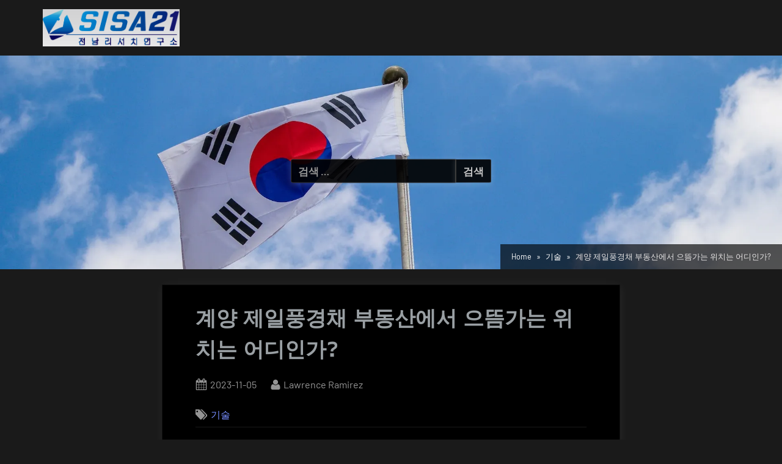

--- FILE ---
content_type: text/html; charset=UTF-8
request_url: https://www.sisa21.kr/%EC%9D%98%EC%A0%95%EB%B6%80-%ED%91%B8%EB%A5%B4%EC%A7%80%EC%98%A4-%ED%81%B4%EB%9D%BC%EC%8B%9C%EC%97%98-%EB%B6%80%EB%8F%99%EC%82%B0%EC%97%90%EC%84%9C-%EC%9C%BC%EB%9C%B8%EA%B0%80%EB%8A%94-%EC%9C%84/
body_size: 23003
content:
<!DOCTYPE html><html lang="ko-KR"><head><meta charset="UTF-8"><meta name="viewport" content="width=device-width, initial-scale=1.0"><link rel="profile" href="https://gmpg.org/xfn/11"><style>#wpadminbar #wp-admin-bar-p404_free_top_button .ab-icon:before {
            content: "\f103";
            color: red;
            top: 2px;
        }</style><meta name='robots' content='index, follow, max-image-preview:large, max-snippet:-1, max-video-preview:-1' /><style>img:is([sizes="auto" i], [sizes^="auto," i]) { contain-intrinsic-size: 3000px 1500px }</style><title>계양 제일풍경채 부동산에서 으뜸가는 위치는 어디인가? - 유코리아뉴스</title><link rel="canonical" href="https://www.sisa21.kr/의정부-푸르지오-클라시엘-부동산에서-으뜸가는-위/" /><meta property="og:locale" content="ko_KR" /><meta property="og:type" content="article" /><meta property="og:title" content="계양 제일풍경채 부동산에서 으뜸가는 위치는 어디인가? - 유코리아뉴스" /><meta property="og:description" content="부동산이 가장 탐내는 보물의 비밀을 공개하는 여행을 떠날 준비가 되셨나요? 부동산 분야의 명물이라는 매혹적인 세계를 탐험하는 블로그 포스트에 오신 것을 환영합니다. 경험이 풍부한 투자자든, 주택 소유자가 되고자 하는 사람이든, 무엇이 지역을 탁월하게 만드는지를 이해하는 것은 성공과 만족을 추구하는 데 있어 절대적인 전환점이 될 수 있습니다. 그러니 우리가 이 매혹적인 주제에 뛰어들 때 안전벨트를 매세요. 부동산의 ... Read More &quot;계양 제일풍경채 부동산에서 으뜸가는 위치는 어디인가?&quot; &raquo;" /><meta property="og:url" content="https://www.sisa21.kr/의정부-푸르지오-클라시엘-부동산에서-으뜸가는-위/" /><meta property="og:site_name" content="유코리아뉴스" /><meta property="article:published_time" content="2023-11-05T06:29:00+00:00" /><meta property="article:modified_time" content="2024-01-24T05:38:19+00:00" /><meta name="author" content="Lawrence Ramirez" /><meta name="twitter:card" content="summary_large_image" /><meta name="twitter:label1" content="글쓴이" /><meta name="twitter:data1" content="Lawrence Ramirez" /><meta name="twitter:label2" content="예상 되는 판독 시간" /><meta name="twitter:data2" content="16분" /> <script type="application/ld+json" class="yoast-schema-graph">{"@context":"https://schema.org","@graph":[{"@type":"Article","@id":"https://www.sisa21.kr/%ec%9d%98%ec%a0%95%eb%b6%80-%ed%91%b8%eb%a5%b4%ec%a7%80%ec%98%a4-%ed%81%b4%eb%9d%bc%ec%8b%9c%ec%97%98-%eb%b6%80%eb%8f%99%ec%82%b0%ec%97%90%ec%84%9c-%ec%9c%bc%eb%9c%b8%ea%b0%80%eb%8a%94-%ec%9c%84/#article","isPartOf":{"@id":"https://www.sisa21.kr/%ec%9d%98%ec%a0%95%eb%b6%80-%ed%91%b8%eb%a5%b4%ec%a7%80%ec%98%a4-%ed%81%b4%eb%9d%bc%ec%8b%9c%ec%97%98-%eb%b6%80%eb%8f%99%ec%82%b0%ec%97%90%ec%84%9c-%ec%9c%bc%eb%9c%b8%ea%b0%80%eb%8a%94-%ec%9c%84/"},"author":{"name":"Lawrence Ramirez","@id":"https://www.sisa21.kr/#/schema/person/12f6b8008650e61222a0cb5376073457"},"headline":"계양 제일풍경채 부동산에서 으뜸가는 위치는 어디인가?","datePublished":"2023-11-05T06:29:00+00:00","dateModified":"2024-01-24T05:38:19+00:00","mainEntityOfPage":{"@id":"https://www.sisa21.kr/%ec%9d%98%ec%a0%95%eb%b6%80-%ed%91%b8%eb%a5%b4%ec%a7%80%ec%98%a4-%ed%81%b4%eb%9d%bc%ec%8b%9c%ec%97%98-%eb%b6%80%eb%8f%99%ec%82%b0%ec%97%90%ec%84%9c-%ec%9c%bc%eb%9c%b8%ea%b0%80%eb%8a%94-%ec%9c%84/"},"wordCount":24,"publisher":{"@id":"https://www.sisa21.kr/#organization"},"articleSection":["기술"],"inLanguage":"ko-KR"},{"@type":"WebPage","@id":"https://www.sisa21.kr/%ec%9d%98%ec%a0%95%eb%b6%80-%ed%91%b8%eb%a5%b4%ec%a7%80%ec%98%a4-%ed%81%b4%eb%9d%bc%ec%8b%9c%ec%97%98-%eb%b6%80%eb%8f%99%ec%82%b0%ec%97%90%ec%84%9c-%ec%9c%bc%eb%9c%b8%ea%b0%80%eb%8a%94-%ec%9c%84/","url":"https://www.sisa21.kr/%ec%9d%98%ec%a0%95%eb%b6%80-%ed%91%b8%eb%a5%b4%ec%a7%80%ec%98%a4-%ed%81%b4%eb%9d%bc%ec%8b%9c%ec%97%98-%eb%b6%80%eb%8f%99%ec%82%b0%ec%97%90%ec%84%9c-%ec%9c%bc%eb%9c%b8%ea%b0%80%eb%8a%94-%ec%9c%84/","name":"계양 제일풍경채 부동산에서 으뜸가는 위치는 어디인가? - 유코리아뉴스","isPartOf":{"@id":"https://www.sisa21.kr/#website"},"datePublished":"2023-11-05T06:29:00+00:00","dateModified":"2024-01-24T05:38:19+00:00","breadcrumb":{"@id":"https://www.sisa21.kr/%ec%9d%98%ec%a0%95%eb%b6%80-%ed%91%b8%eb%a5%b4%ec%a7%80%ec%98%a4-%ed%81%b4%eb%9d%bc%ec%8b%9c%ec%97%98-%eb%b6%80%eb%8f%99%ec%82%b0%ec%97%90%ec%84%9c-%ec%9c%bc%eb%9c%b8%ea%b0%80%eb%8a%94-%ec%9c%84/#breadcrumb"},"inLanguage":"ko-KR","potentialAction":[{"@type":"ReadAction","target":["https://www.sisa21.kr/%ec%9d%98%ec%a0%95%eb%b6%80-%ed%91%b8%eb%a5%b4%ec%a7%80%ec%98%a4-%ed%81%b4%eb%9d%bc%ec%8b%9c%ec%97%98-%eb%b6%80%eb%8f%99%ec%82%b0%ec%97%90%ec%84%9c-%ec%9c%bc%eb%9c%b8%ea%b0%80%eb%8a%94-%ec%9c%84/"]}]},{"@type":"BreadcrumbList","@id":"https://www.sisa21.kr/%ec%9d%98%ec%a0%95%eb%b6%80-%ed%91%b8%eb%a5%b4%ec%a7%80%ec%98%a4-%ed%81%b4%eb%9d%bc%ec%8b%9c%ec%97%98-%eb%b6%80%eb%8f%99%ec%82%b0%ec%97%90%ec%84%9c-%ec%9c%bc%eb%9c%b8%ea%b0%80%eb%8a%94-%ec%9c%84/#breadcrumb","itemListElement":[{"@type":"ListItem","position":1,"name":"Home","item":"https://www.sisa21.kr/"},{"@type":"ListItem","position":2,"name":"계양 제일풍경채 부동산에서 으뜸가는 위치는 어디인가?"}]},{"@type":"WebSite","@id":"https://www.sisa21.kr/#website","url":"https://www.sisa21.kr/","name":"유코리아뉴스","description":"","publisher":{"@id":"https://www.sisa21.kr/#organization"},"potentialAction":[{"@type":"SearchAction","target":{"@type":"EntryPoint","urlTemplate":"https://www.sisa21.kr/?s={search_term_string}"},"query-input":{"@type":"PropertyValueSpecification","valueRequired":true,"valueName":"search_term_string"}}],"inLanguage":"ko-KR"},{"@type":"Organization","@id":"https://www.sisa21.kr/#organization","name":"유코리아뉴스","url":"https://www.sisa21.kr/","logo":{"@type":"ImageObject","inLanguage":"ko-KR","@id":"https://www.sisa21.kr/#/schema/logo/image/","url":"https://www.sisa21.kr/wp-content/uploads/2022/09/logo.gif","contentUrl":"https://www.sisa21.kr/wp-content/uploads/2022/09/logo.gif","width":250,"height":68,"caption":"유코리아뉴스"},"image":{"@id":"https://www.sisa21.kr/#/schema/logo/image/"}},{"@type":"Person","@id":"https://www.sisa21.kr/#/schema/person/12f6b8008650e61222a0cb5376073457","name":"Lawrence Ramirez","image":{"@type":"ImageObject","inLanguage":"ko-KR","@id":"https://www.sisa21.kr/#/schema/person/image/","url":"https://secure.gravatar.com/avatar/f5dbaf3d57263ad3782994e546ae4261?s=96&d=mm&r=g","contentUrl":"https://secure.gravatar.com/avatar/f5dbaf3d57263ad3782994e546ae4261?s=96&d=mm&r=g","caption":"Lawrence Ramirez"},"url":"https://www.sisa21.kr/author/lawrenceramirez/"}]}</script> <link rel="alternate" type="application/rss+xml" title="유코리아뉴스 &raquo; 피드" href="https://www.sisa21.kr/feed/" /><link rel="alternate" type="application/rss+xml" title="유코리아뉴스 &raquo; 댓글 피드" href="https://www.sisa21.kr/comments/feed/" /> <script defer src="[data-uri]"></script> <style id='wp-emoji-styles-inline-css'>img.wp-smiley, img.emoji {
		display: inline !important;
		border: none !important;
		box-shadow: none !important;
		height: 1em !important;
		width: 1em !important;
		margin: 0 0.07em !important;
		vertical-align: -0.1em !important;
		background: none !important;
		padding: 0 !important;
	}</style><link rel='stylesheet' id='wp-block-library-css' href='https://www.sisa21.kr/wp-includes/css/dist/block-library/style.min.css?ver=6.7.4' media='all' /><style id='classic-theme-styles-inline-css'>/*! This file is auto-generated */
.wp-block-button__link{color:#fff;background-color:#32373c;border-radius:9999px;box-shadow:none;text-decoration:none;padding:calc(.667em + 2px) calc(1.333em + 2px);font-size:1.125em}.wp-block-file__button{background:#32373c;color:#fff;text-decoration:none}</style><style id='global-styles-inline-css'>:root{--wp--preset--aspect-ratio--square: 1;--wp--preset--aspect-ratio--4-3: 4/3;--wp--preset--aspect-ratio--3-4: 3/4;--wp--preset--aspect-ratio--3-2: 3/2;--wp--preset--aspect-ratio--2-3: 2/3;--wp--preset--aspect-ratio--16-9: 16/9;--wp--preset--aspect-ratio--9-16: 9/16;--wp--preset--color--black: #000000;--wp--preset--color--cyan-bluish-gray: #abb8c3;--wp--preset--color--white: #ffffff;--wp--preset--color--pale-pink: #f78da7;--wp--preset--color--vivid-red: #cf2e2e;--wp--preset--color--luminous-vivid-orange: #ff6900;--wp--preset--color--luminous-vivid-amber: #fcb900;--wp--preset--color--light-green-cyan: #7bdcb5;--wp--preset--color--vivid-green-cyan: #00d084;--wp--preset--color--pale-cyan-blue: #8ed1fc;--wp--preset--color--vivid-cyan-blue: #0693e3;--wp--preset--color--vivid-purple: #9b51e0;--wp--preset--gradient--vivid-cyan-blue-to-vivid-purple: linear-gradient(135deg,rgba(6,147,227,1) 0%,rgb(155,81,224) 100%);--wp--preset--gradient--light-green-cyan-to-vivid-green-cyan: linear-gradient(135deg,rgb(122,220,180) 0%,rgb(0,208,130) 100%);--wp--preset--gradient--luminous-vivid-amber-to-luminous-vivid-orange: linear-gradient(135deg,rgba(252,185,0,1) 0%,rgba(255,105,0,1) 100%);--wp--preset--gradient--luminous-vivid-orange-to-vivid-red: linear-gradient(135deg,rgba(255,105,0,1) 0%,rgb(207,46,46) 100%);--wp--preset--gradient--very-light-gray-to-cyan-bluish-gray: linear-gradient(135deg,rgb(238,238,238) 0%,rgb(169,184,195) 100%);--wp--preset--gradient--cool-to-warm-spectrum: linear-gradient(135deg,rgb(74,234,220) 0%,rgb(151,120,209) 20%,rgb(207,42,186) 40%,rgb(238,44,130) 60%,rgb(251,105,98) 80%,rgb(254,248,76) 100%);--wp--preset--gradient--blush-light-purple: linear-gradient(135deg,rgb(255,206,236) 0%,rgb(152,150,240) 100%);--wp--preset--gradient--blush-bordeaux: linear-gradient(135deg,rgb(254,205,165) 0%,rgb(254,45,45) 50%,rgb(107,0,62) 100%);--wp--preset--gradient--luminous-dusk: linear-gradient(135deg,rgb(255,203,112) 0%,rgb(199,81,192) 50%,rgb(65,88,208) 100%);--wp--preset--gradient--pale-ocean: linear-gradient(135deg,rgb(255,245,203) 0%,rgb(182,227,212) 50%,rgb(51,167,181) 100%);--wp--preset--gradient--electric-grass: linear-gradient(135deg,rgb(202,248,128) 0%,rgb(113,206,126) 100%);--wp--preset--gradient--midnight: linear-gradient(135deg,rgb(2,3,129) 0%,rgb(40,116,252) 100%);--wp--preset--font-size--small: 13px;--wp--preset--font-size--medium: 20px;--wp--preset--font-size--large: 36px;--wp--preset--font-size--x-large: 42px;--wp--preset--spacing--20: 0.44rem;--wp--preset--spacing--30: 0.67rem;--wp--preset--spacing--40: 1rem;--wp--preset--spacing--50: 1.5rem;--wp--preset--spacing--60: 2.25rem;--wp--preset--spacing--70: 3.38rem;--wp--preset--spacing--80: 5.06rem;--wp--preset--shadow--natural: 6px 6px 9px rgba(0, 0, 0, 0.2);--wp--preset--shadow--deep: 12px 12px 50px rgba(0, 0, 0, 0.4);--wp--preset--shadow--sharp: 6px 6px 0px rgba(0, 0, 0, 0.2);--wp--preset--shadow--outlined: 6px 6px 0px -3px rgba(255, 255, 255, 1), 6px 6px rgba(0, 0, 0, 1);--wp--preset--shadow--crisp: 6px 6px 0px rgba(0, 0, 0, 1);}:where(.is-layout-flex){gap: 0.5em;}:where(.is-layout-grid){gap: 0.5em;}body .is-layout-flex{display: flex;}.is-layout-flex{flex-wrap: wrap;align-items: center;}.is-layout-flex > :is(*, div){margin: 0;}body .is-layout-grid{display: grid;}.is-layout-grid > :is(*, div){margin: 0;}:where(.wp-block-columns.is-layout-flex){gap: 2em;}:where(.wp-block-columns.is-layout-grid){gap: 2em;}:where(.wp-block-post-template.is-layout-flex){gap: 1.25em;}:where(.wp-block-post-template.is-layout-grid){gap: 1.25em;}.has-black-color{color: var(--wp--preset--color--black) !important;}.has-cyan-bluish-gray-color{color: var(--wp--preset--color--cyan-bluish-gray) !important;}.has-white-color{color: var(--wp--preset--color--white) !important;}.has-pale-pink-color{color: var(--wp--preset--color--pale-pink) !important;}.has-vivid-red-color{color: var(--wp--preset--color--vivid-red) !important;}.has-luminous-vivid-orange-color{color: var(--wp--preset--color--luminous-vivid-orange) !important;}.has-luminous-vivid-amber-color{color: var(--wp--preset--color--luminous-vivid-amber) !important;}.has-light-green-cyan-color{color: var(--wp--preset--color--light-green-cyan) !important;}.has-vivid-green-cyan-color{color: var(--wp--preset--color--vivid-green-cyan) !important;}.has-pale-cyan-blue-color{color: var(--wp--preset--color--pale-cyan-blue) !important;}.has-vivid-cyan-blue-color{color: var(--wp--preset--color--vivid-cyan-blue) !important;}.has-vivid-purple-color{color: var(--wp--preset--color--vivid-purple) !important;}.has-black-background-color{background-color: var(--wp--preset--color--black) !important;}.has-cyan-bluish-gray-background-color{background-color: var(--wp--preset--color--cyan-bluish-gray) !important;}.has-white-background-color{background-color: var(--wp--preset--color--white) !important;}.has-pale-pink-background-color{background-color: var(--wp--preset--color--pale-pink) !important;}.has-vivid-red-background-color{background-color: var(--wp--preset--color--vivid-red) !important;}.has-luminous-vivid-orange-background-color{background-color: var(--wp--preset--color--luminous-vivid-orange) !important;}.has-luminous-vivid-amber-background-color{background-color: var(--wp--preset--color--luminous-vivid-amber) !important;}.has-light-green-cyan-background-color{background-color: var(--wp--preset--color--light-green-cyan) !important;}.has-vivid-green-cyan-background-color{background-color: var(--wp--preset--color--vivid-green-cyan) !important;}.has-pale-cyan-blue-background-color{background-color: var(--wp--preset--color--pale-cyan-blue) !important;}.has-vivid-cyan-blue-background-color{background-color: var(--wp--preset--color--vivid-cyan-blue) !important;}.has-vivid-purple-background-color{background-color: var(--wp--preset--color--vivid-purple) !important;}.has-black-border-color{border-color: var(--wp--preset--color--black) !important;}.has-cyan-bluish-gray-border-color{border-color: var(--wp--preset--color--cyan-bluish-gray) !important;}.has-white-border-color{border-color: var(--wp--preset--color--white) !important;}.has-pale-pink-border-color{border-color: var(--wp--preset--color--pale-pink) !important;}.has-vivid-red-border-color{border-color: var(--wp--preset--color--vivid-red) !important;}.has-luminous-vivid-orange-border-color{border-color: var(--wp--preset--color--luminous-vivid-orange) !important;}.has-luminous-vivid-amber-border-color{border-color: var(--wp--preset--color--luminous-vivid-amber) !important;}.has-light-green-cyan-border-color{border-color: var(--wp--preset--color--light-green-cyan) !important;}.has-vivid-green-cyan-border-color{border-color: var(--wp--preset--color--vivid-green-cyan) !important;}.has-pale-cyan-blue-border-color{border-color: var(--wp--preset--color--pale-cyan-blue) !important;}.has-vivid-cyan-blue-border-color{border-color: var(--wp--preset--color--vivid-cyan-blue) !important;}.has-vivid-purple-border-color{border-color: var(--wp--preset--color--vivid-purple) !important;}.has-vivid-cyan-blue-to-vivid-purple-gradient-background{background: var(--wp--preset--gradient--vivid-cyan-blue-to-vivid-purple) !important;}.has-light-green-cyan-to-vivid-green-cyan-gradient-background{background: var(--wp--preset--gradient--light-green-cyan-to-vivid-green-cyan) !important;}.has-luminous-vivid-amber-to-luminous-vivid-orange-gradient-background{background: var(--wp--preset--gradient--luminous-vivid-amber-to-luminous-vivid-orange) !important;}.has-luminous-vivid-orange-to-vivid-red-gradient-background{background: var(--wp--preset--gradient--luminous-vivid-orange-to-vivid-red) !important;}.has-very-light-gray-to-cyan-bluish-gray-gradient-background{background: var(--wp--preset--gradient--very-light-gray-to-cyan-bluish-gray) !important;}.has-cool-to-warm-spectrum-gradient-background{background: var(--wp--preset--gradient--cool-to-warm-spectrum) !important;}.has-blush-light-purple-gradient-background{background: var(--wp--preset--gradient--blush-light-purple) !important;}.has-blush-bordeaux-gradient-background{background: var(--wp--preset--gradient--blush-bordeaux) !important;}.has-luminous-dusk-gradient-background{background: var(--wp--preset--gradient--luminous-dusk) !important;}.has-pale-ocean-gradient-background{background: var(--wp--preset--gradient--pale-ocean) !important;}.has-electric-grass-gradient-background{background: var(--wp--preset--gradient--electric-grass) !important;}.has-midnight-gradient-background{background: var(--wp--preset--gradient--midnight) !important;}.has-small-font-size{font-size: var(--wp--preset--font-size--small) !important;}.has-medium-font-size{font-size: var(--wp--preset--font-size--medium) !important;}.has-large-font-size{font-size: var(--wp--preset--font-size--large) !important;}.has-x-large-font-size{font-size: var(--wp--preset--font-size--x-large) !important;}
:where(.wp-block-post-template.is-layout-flex){gap: 1.25em;}:where(.wp-block-post-template.is-layout-grid){gap: 1.25em;}
:where(.wp-block-columns.is-layout-flex){gap: 2em;}:where(.wp-block-columns.is-layout-grid){gap: 2em;}
:root :where(.wp-block-pullquote){font-size: 1.5em;line-height: 1.6;}</style><link rel='stylesheet' id='contact-form-7-css' href='https://www.sisa21.kr/wp-content/cache/autoptimize/autoptimize_single_3fd2afa98866679439097f4ab102fe0a.php?ver=6.0.4' media='all' /><link rel='stylesheet' id='tranzly-css' href='https://www.sisa21.kr/wp-content/cache/autoptimize/autoptimize_single_40e411521a20965fbf4b76c3a09214ab.php?ver=2.0.0' media='all' /><link rel='stylesheet' id='oceanly-fonts-css' href='https://www.sisa21.kr/wp-content/cache/autoptimize/autoptimize_single_59bb0095c78e9efe0778c1b32bb7bfde.php' media='all' /><link rel='stylesheet' id='oceanly-style-css' href='https://www.sisa21.kr/wp-content/themes/oceanly/style.min.css?ver=1.5.1' media='all' /><style id='oceanly-style-inline-css'>.site-hero-header{background-color:#313131;}</style><link rel='stylesheet' id='oceanly-news-dark-style-css' href='https://www.sisa21.kr/wp-content/themes/oceanly-news-dark/style.min.css?ver=1.0.3' media='all' /> <script src="https://www.sisa21.kr/wp-includes/js/jquery/jquery.min.js?ver=3.7.1" id="jquery-core-js"></script> <script defer src="https://www.sisa21.kr/wp-includes/js/jquery/jquery-migrate.min.js?ver=3.4.1" id="jquery-migrate-js"></script> <script defer id="tranzly-js-extra" src="[data-uri]"></script> <script defer src="https://www.sisa21.kr/wp-content/cache/autoptimize/autoptimize_single_3ee872e48dcaf769bdd8f58e58c4e7bc.php?ver=2.0.0" id="tranzly-js"></script> <link rel="https://api.w.org/" href="https://www.sisa21.kr/wp-json/" /><link rel="alternate" title="JSON" type="application/json" href="https://www.sisa21.kr/wp-json/wp/v2/posts/137" /><link rel="EditURI" type="application/rsd+xml" title="RSD" href="https://www.sisa21.kr/xmlrpc.php?rsd" /><meta name="generator" content="WordPress 6.7.4" /><link rel='shortlink' href='https://www.sisa21.kr/?p=137' /><link rel="alternate" title="oEmbed (JSON)" type="application/json+oembed" href="https://www.sisa21.kr/wp-json/oembed/1.0/embed?url=https%3A%2F%2Fwww.sisa21.kr%2F%25ec%259d%2598%25ec%25a0%2595%25eb%25b6%2580-%25ed%2591%25b8%25eb%25a5%25b4%25ec%25a7%2580%25ec%2598%25a4-%25ed%2581%25b4%25eb%259d%25bc%25ec%258b%259c%25ec%2597%2598-%25eb%25b6%2580%25eb%258f%2599%25ec%2582%25b0%25ec%2597%2590%25ec%2584%259c-%25ec%259c%25bc%25eb%259c%25b8%25ea%25b0%2580%25eb%258a%2594-%25ec%259c%2584%2F" /><link rel="alternate" title="oEmbed (XML)" type="text/xml+oembed" href="https://www.sisa21.kr/wp-json/oembed/1.0/embed?url=https%3A%2F%2Fwww.sisa21.kr%2F%25ec%259d%2598%25ec%25a0%2595%25eb%25b6%2580-%25ed%2591%25b8%25eb%25a5%25b4%25ec%25a7%2580%25ec%2598%25a4-%25ed%2581%25b4%25eb%259d%25bc%25ec%258b%259c%25ec%2597%2598-%25eb%25b6%2580%25eb%258f%2599%25ec%2582%25b0%25ec%2597%2590%25ec%2584%259c-%25ec%259c%25bc%25eb%259c%25b8%25ea%25b0%2580%25eb%258a%2594-%25ec%259c%2584%2F&#038;format=xml" /><link rel="icon" href="https://www.sisa21.kr/wp-content/uploads/2022/09/favicon-16x16-1.png" sizes="32x32" /><link rel="icon" href="https://www.sisa21.kr/wp-content/uploads/2022/09/favicon-16x16-1.png" sizes="192x192" /><link rel="apple-touch-icon" href="https://www.sisa21.kr/wp-content/uploads/2022/09/favicon-16x16-1.png" /><meta name="msapplication-TileImage" content="https://www.sisa21.kr/wp-content/uploads/2022/09/favicon-16x16-1.png" /></head><body class="post-template-default single single-post postid-137 single-format-standard wp-custom-logo wp-embed-responsive no-sidebar post-thumbnail-hover-effect"><div id="page" class="site"> <a class="skip-link screen-reader-text" href="#content">Skip to content</a><header id="masthead" class="site-header"><div class="site-header-branding"><div class="site-branding-wrap c-wrap"><div class="site-branding site-branding--sm-center site-branding--md-left site-branding--sm-logo-top site-branding--md-logo-left site-branding--sm-logo-size-xs site-branding--md-logo-size-xs site-branding--lg-logo-size-md site-branding--no-title-tagline"> <a href="https://www.sisa21.kr/" class="custom-logo-link" rel="home"><img width="250" height="68" src="https://www.sisa21.kr/wp-content/uploads/2022/09/logo.gif" class="custom-logo" alt="logo" decoding="async" /></a></div></div></div><div class="site-hero-header site-hero-header--sm-h-200 site-hero-header--md-h-250 site-hero-header--lg-h-300 site-hero-header--xl-h-350 site-hero-header--breadcrumbs-right"><div class="site-hero-header-image site-hero-header-image--center-center site-hero-header-image--size-cover site-hero-header-image--fixed" style="background-image: url(https://www.sisa21.kr/wp-content/uploads/2022/09/lauren-seo-YAf3-xZBc0I-unsplash.webp);"></div><div class="header-search-form-wrap c-wrap"><div class="header-search-form"><form role="search" method="get" class="search-form" action="https://www.sisa21.kr/"> <label> <span class="screen-reader-text">검색:</span> <input type="search" class="search-field" placeholder="검색 &hellip;" value="" name="s" /> </label> <input type="submit" class="search-submit" value="검색" /></form></div></div><nav class="breadcrumb-trail breadcrumbs" aria-label="Breadcrumbs" itemprop="breadcrumb"><ul class="trail-items" itemscope itemtype="http://schema.org/BreadcrumbList"><meta name="numberOfItems" content="3" /><meta name="itemListOrder" content="Ascending" /><li itemprop="itemListElement" itemscope itemtype="http://schema.org/ListItem" class="trail-item"><a href="https://www.sisa21.kr/" rel="home" itemprop="item"><span itemprop="name">Home</span></a><meta itemprop="position" content="1" /></li><li itemprop="itemListElement" itemscope itemtype="http://schema.org/ListItem" class="trail-item"><a href="https://www.sisa21.kr/category/%ea%b8%b0%ec%88%a0/" itemprop="item"><span itemprop="name">기술</span></a><meta itemprop="position" content="2" /></li><li class="trail-item trail-end"><span>계양 제일풍경채 부동산에서 으뜸가는 위치는 어디인가?</span></li></ul></nav></div></header><div id="content" class="site-content"><div class="content-sidebar-wrap c-wrap"><main id="primary" class="site-main"><article id="post-137" class="singular-content-wrap single-content-wrap post-137 post type-post status-publish format-standard hentry category-1"><div class="content-wrap"><header class="entry-header"><h1 class="entry-title">계양 제일풍경채 부동산에서 으뜸가는 위치는 어디인가?</h1><div class="entry-meta"> <span class="posted-on"> <svg class="svg-icon" width="24" height="24" aria-hidden="true" role="img" focusable="false" viewBox="0 0 1792 1792" xmlns="http://www.w3.org/2000/svg"><path d="M192 1664h288v-288h-288v288zm352 0h320v-288h-320v288zm-352-352h288v-320h-288v320zm352 0h320v-320h-320v320zm-352-384h288v-288h-288v288zm736 736h320v-288h-320v288zm-384-736h320v-288h-320v288zm768 736h288v-288h-288v288zm-384-352h320v-320h-320v320zm-352-864v-288q0-13-9.5-22.5t-22.5-9.5h-64q-13 0-22.5 9.5t-9.5 22.5v288q0 13 9.5 22.5t22.5 9.5h64q13 0 22.5-9.5t9.5-22.5zm736 864h288v-320h-288v320zm-384-384h320v-288h-320v288zm384 0h288v-288h-288v288zm32-480v-288q0-13-9.5-22.5t-22.5-9.5h-64q-13 0-22.5 9.5t-9.5 22.5v288q0 13 9.5 22.5t22.5 9.5h64q13 0 22.5-9.5t9.5-22.5zm384-64v1280q0 52-38 90t-90 38h-1408q-52 0-90-38t-38-90v-1280q0-52 38-90t90-38h128v-96q0-66 47-113t113-47h64q66 0 113 47t47 113v96h384v-96q0-66 47-113t113-47h64q66 0 113 47t47 113v96h128q52 0 90 38t38 90z"></path></svg> <a href="https://www.sisa21.kr/%ec%9d%98%ec%a0%95%eb%b6%80-%ed%91%b8%eb%a5%b4%ec%a7%80%ec%98%a4-%ed%81%b4%eb%9d%bc%ec%8b%9c%ec%97%98-%eb%b6%80%eb%8f%99%ec%82%b0%ec%97%90%ec%84%9c-%ec%9c%bc%eb%9c%b8%ea%b0%80%eb%8a%94-%ec%9c%84/" rel="bookmark"> <span class="screen-reader-text">Posted on </span><time class="entry-date published" datetime="2023-11-05T15:29:00+09:00">2023-11-05</time><time class="updated" datetime="2024-01-24T14:38:19+09:00">2024-01-24</time> </a> </span> <span class="posted-by byline"> <svg class="svg-icon" width="24" height="24" aria-hidden="true" role="img" focusable="false" viewBox="0.0 0 1408.0 2048" xmlns="http://www.w3.org/2000/svg"><path d="M1408,1533c0,80-24.333,143.167-73,189.5s-113.333,69.5-194,69.5H267c-80.667,0-145.333-23.167-194-69.5S0,1613,0,1533  c0-35.333,1.167-69.833,3.5-103.5s7-70,14-109S33.333,1245.333,44,1212s25-65.833,43-97.5s38.667-58.667,62-81  c23.333-22.333,51.833-40.167,85.5-53.5s70.833-20,111.5-20c6,0,20,7.167,42,21.5s46.833,30.333,74.5,48  c27.667,17.667,63.667,33.667,108,48S659.333,1099,704,1099s89.167-7.167,133.5-21.5s80.333-30.333,108-48  c27.667-17.667,52.5-33.667,74.5-48s36-21.5,42-21.5c40.667,0,77.833,6.667,111.5,20s62.167,31.167,85.5,53.5  c23.333,22.333,44,49.333,62,81s32.333,64.167,43,97.5s19.5,69.5,26.5,108.5s11.667,75.333,14,109S1408,1497.667,1408,1533z   M1088,640c0,106-37.5,196.5-112.5,271.5S810,1024,704,1024s-196.5-37.5-271.5-112.5S320,746,320,640s37.5-196.5,112.5-271.5  S598,256,704,256s196.5,37.5,271.5,112.5S1088,534,1088,640z"></path></svg> <a href="https://www.sisa21.kr/author/lawrenceramirez/"> <span class="screen-reader-text">By </span>Lawrence Ramirez </a> </span></div></header> <span class="cat-links"> <svg class="svg-icon" width="24" height="24" aria-hidden="true" role="img" focusable="false" viewBox="0 0 1792 1792" xmlns="http://www.w3.org/2000/svg"><path d="M384 448q0-53-37.5-90.5t-90.5-37.5-90.5 37.5-37.5 90.5 37.5 90.5 90.5 37.5 90.5-37.5 37.5-90.5zm1067 576q0 53-37 90l-491 492q-39 37-91 37-53 0-90-37l-715-716q-38-37-64.5-101t-26.5-117v-416q0-52 38-90t90-38h416q53 0 117 26.5t102 64.5l715 714q37 39 37 91zm384 0q0 53-37 90l-491 492q-39 37-91 37-36 0-59-14t-53-45l470-470q37-37 37-90 0-52-37-91l-715-714q-38-38-102-64.5t-117-26.5h224q53 0 117 26.5t102 64.5l715 714q37 39 37 91z"></path></svg><a href="https://www.sisa21.kr/category/%ea%b8%b0%ec%88%a0/" rel="category tag">기술</a> </span><div class="entry-content"><p>부동산이 가장 탐내는 보물의 비밀을 공개하는 여행을 떠날 준비가 되셨나요? 부동산 분야의 명물이라는 매혹적인 세계를 탐험하는 블로그 포스트에 오신 것을 환영합니다. 경험이 풍부한 투자자든, 주택 소유자가 되고자 하는 사람이든, 무엇이 지역을 탁월하게 만드는지를 이해하는 것은 성공과 만족을 추구하는 데 있어 절대적인 전환점이 될 수 있습니다. 그러니 우리가 이 매혹적인 주제에 뛰어들 때 안전벨트를 매세요. 부동산의 가장 중요한 위치 뒤에 위치한 마법을 해독하기 위한 우리의 탐구에 한 치의 빈틈도 남기지 마세요!</p><h2 class="wp-block-heading">부동산의 대표적인 장소 소개</h2><p>의정부 푸르지오 클라시엘 부동산 명당 소개<br><br>부동산의 세계에 관한 한, 입지가 가장 우위에 있습니다. <a href="https://henryscriven.com/">https://henryscriven.com/</a>를 참고했을 때, 주요 위치를 이해하는 것은 구매자와 판매자 모두에게 중요합니다. 하지만 정확히 무엇이 위치를 &#8220;프라임&#8221;으로 만드는 것일까요? 그것은 단지 편의시설과의 근접성에 관한 것일까요, 아니면 그것을 넘어서는 것일까요?<br><br>일원의 위치는 종종 만족도와 동의어입니다. 꿈이 구체화되고 가능성이 풍부한 마법의 장소입니다. 매일 아침 숨막히는 풍경에 잠에서 깨거나 매력적인 양품점과 카페가 즐비한 나무가 줄지어 있는 거리를 거닐고 있는 자신을 상상해 보세요.<br><br>미학을 넘어 접근성은 주요한 위치를 규정하는 데 중요한 역할을 합니다. 학교, 병원, 쇼핑 센터 및 교통 중심지가 손에 닿을 수 있는 곳에 있다는 편리성은 부동산 가치에 상당한 영향을 미칠 수 있습니다. 결국, 시간은 귀중하고, 일상 생활을 효율적으로 탐색할 수 있는 것은 매우 귀중한 자산이 될 수 있습니다.<br><br>하지만 우리는 그곳을 진정으로 특별하게 만드는 무형의 자질을 잊지 말자. 지역 극장과 갤러리에서 문화가 번성하는 동안 역사는 자갈길 골목길에 속삭입니다. 이 독특한 요소들이 서로 엮여 사람들이 소속되기를 갈망하는 활기찬 공동체를 만들어냅니다.<br><br>취업 기회와 같은 경제적 요인들이 주요 장소를 결정하는 데도 기여하지만, 그것들만으로는 이러한 장소들이 우리의 마음과 마음을 사로잡는 매력을 포착할 수 없습니다.<br><br>부동산의 주요 장소에 대한 이 시리즈에서는 개성 넘치는 상징적인 지역부터 잠재력으로 활기를 띠는 신흥 지역에 이르기까지 그들의 매력을 결정하는 다양한 측면을 더 깊이 파고들어 진정으로 무엇이 진정으로 그들을 간지럽히게 하는지에 대해 알아보겠습니다.<br><br>우리가 매혹적인 목적지를 통해 여행을 시작할 때 함께 하십시오</p><h2 class="wp-block-heading">위치를 소수로 만드는 요인:</h2><p>위치를 결정하는 요소:<br><br>위치,위치,위치. 부동산 애호가들과 업계 전문가들의 시대를 초월한 진언입니다. 하지만 정확히 무엇이 위치를 최상의 위치로 만드나요? 편의시설과 편의시설과의 근접성만을 고려한 것입니까? 아니면 표면 아래에 더 많은 것이 있습니까?<br><br>가장 중요한 위치에 부정할 수 없는 한 가지 요인은 접근성입니다. 한 장소를 오갈 수 있는 편리함이 그 장소의 만족도에 중요한 역할을 합니다. 주요 고속도로가 있는 곳이든, 대중교통이 잘 연결된 곳이든 간에, 접근성은 주민들에게 무한한 가능성을 열어줍니다.<br><br>또 다른 중요한 측면은 커뮤니티 인프라입니다. 번창하는 동네는 풍부한 삶의 질에 기여하는 모든 필수 요소인 학교, 공원, 휴양 시설, 병원을 자랑합니다. 이러한 요소들은 일상 생활을 향상시킬 뿐만 아니라 지속적인 부동산 가치 상승을 보장함으로써 장기적인 투자에도 영향을 미칩니다.<br><br>또한, 자연 환경은 특정 장소의 매력을 주요 장소로 정의할 수 있습니다. 멋진 해안선이나 숨막히는 산의 풍경과 같은 그림 같은 풍경은 사람들이 꿈에 그리던 집을 선택할 때 갈망하는 분위기를 만들어 줍니다.<br><br>마지막으로, 경제적 안정도 간과할 수 없습니다. 강력한 고용 시장과 사업 기회가 있는 지역은 경력 개발이나 기업가적 벤처를 찾는 사람들을 끌어들이는 경우가 많습니다.<br><br>그러나 궁극적으로 장소성을 가장 중요하게 만드는 것이 무엇인지는 개인의 선호와 상황에 따라 달라질 수 있습니다. 어떤 사람들은 문화적인 명소를 우선시하고, 다른 사람들은 북적거리는 도심에서 벗어나 평온을 추구할 수 있습니다.<br><br>결론적으로 – 진정으로 주요 위치를 정의하는 것이 무엇인지 확인하는 것은 여전히 주관적입니다. 이는 각자의 고유한 비전에 대한 요소들의 복잡한 혼합에 달려 있습니다</p><h2 class="wp-block-heading">&#8211; 경제안정과 성장</h2><p>경제적 안정과 성장: 주요 위치의 백본<br><br>부동산에 관한 한, 프라임 로케이션은 종종 경제적 안정과 성장과 동의어입니다. 이 지역은 번창하는 지역사회의 중추 역할을 하며 부동산 투자자들에게 다양한 이점을 제공합니다. 하지만 정확히 무엇이 한 지역을 경제적으로 안정적이고 성장을 위한 준비를 갖추도록 만듭니까?<br><br>우선 지역경제의 건실화에 기여하는 다양한 산업의 존재를 고려합니다. 기술, 금융, 제조업, 의료, 또는 관광업과 같은 다양한 분야가 포함된 지역은 경제적 변동에 직면하여 회복력을 보여줍니다. 이러한 다양성은 일자리를 창출할 뿐만 아니라 전 세계의 인재들을 끌어들입니다.<br><br>또한 인프라 개발과 같은 요소들은 경제적 안정을 보장하는 데 중추적인 역할을 합니다. 고속도로, 공항, 철도, 대중교통 등의 교통망에 쉽게 접근할 수 있는 것은 지역 내의 기업을 지원하고 상업을 활성화하기 위해 매우 중요합니다.<br><br>교육기관은 물리적 인프라 외에도 경제성장의 육성에 있어서도 특별한 언급이 필요합니다. 유명 대학이나 단과대학에 근접해 있으면 연구 협력을 통해 혁신을 촉진하는 동시에 노동력에 합류할 준비가 된 숙련된 졸업생들을 풍부하게 확보할 수 있습니다.<br><br>마지막으로 중요한 것은 투자 친화적 환경을 촉진하는 정부 정책은 한 지역의 경제 안정과 성장 잠재력에 상당한 영향을 미친다는 점입니다. 유리한 세제 혜택이나 기업 친화적인 규제는 국내 기업가들과 외국인 투자자들을 모두 끌어들일 수 있습니다.<br><br>궁극적으로 어떤 지역이 경제적인 강점으로 인해 프라임에 적합한지 여부를 결정할 때, 장기적인 전망에 대한 결론을 내리기 전에 시간에 따른 고용률이나 1인당 GDP와 같은 다양한 지표에 대한 부지런한 연구가 필요합니다</p><h2 class="wp-block-heading">&#8211; 접근성 및 교통수단</h2><p>접근성과 교통수단은 부동산의 주요 입지를 결정하는 데 중요한 역할을 합니다. 시간이 핵심인 오늘날 빠르게 진행되는 세계에서 다양한 교통 수단에 쉽게 접근할 수 있는 것은 주택 소유자와 기업 모두에게 매우 바람직한 일입니다.<br><br>기차나 버스에 쉽게 올라타고, 자전거를 타고 혼잡한 거리를 빠르게 돌아다닐 수도 있고, 가까운 편의시설까지 여유롭게 산책할 수도 있는 동네를 상상해보세요. 이러한 접근성 옵션이 제공하는 편리성과 효율성은 타의 추종을 불허합니다. 그것은 개인이 그들의 삶에서 더 중요한 측면에 소비될 수 있는 귀중한 시간을 절약할 수 있게 해줍니다.<br><br>우수한 교통 인프라를 갖춘 지역에 위치한 기업은 성장과 성공의 가능성이 무궁무진합니다. 쉽게 접근할 수 있어 고객이 번거롭지 않고 구내에 도착할 수 있어 매력적인 목적지로 자리매김할 수 있습니다.<br><br>또한 연결성 강화는 역내 경제 발전을 촉진합니다. 교통망이 개선되면 투자와 일자리 창출을 위한 새로운 기회가 생깁니다. 이러한 접근성과 번영의 공생 관계는 전반적인 사회 발전에 도움이 되는 환경을 조성합니다.<br><br>완벽한 부동산 투자 기회나 꿈의 집을 찾을 때, 주요 고속도로나 대중교통 시스템에서 얼마나 접근성이 높은지를 고려하는 것이 급선무가 됩니다. 최고의 장소는 그림 같은 환경을 제공할 뿐만 아니라, 사람들을 서로 연결하는 동시에 미지의 영역으로 발전시킬 수 있는 매끄러운 연결성을 제공해야 합니다…</p><h2 class="wp-block-heading">&#8211; 편의시설 및 서비스</h2><p>편의 시설 및 서비스: 부동산의 카리스마 강화<br><br>부동산의 영역에서 입지는 의심할 여지 없이 왕입니다. 하지만 무엇이 진정으로 주요 장소와 나머지 장소를 구분하는 것일까요? 그것은 단지 번화한 도심이나 경치가 좋은 풍경에 근접하는 것에 관한 것이 아니라, 이 공간들에 약간의 마법을 가져다 주는 편의 시설과 서비스에 관한 것입니다.동네 카페에서 갓 우려낸 커피 향기에 유혹된 감각, 활기찬 길거리 공연자들의 흘러나오는 감미로운 가락, 아이들이 즐겁게 뛰어노는 커뮤니티 파크에서 울려 퍼지는 웃음소리 등 활기찬 동네를 활보하는 모습을 상상해 보세요. 이것들은 단순한 시설물이 아닙니다. 그것들은 가장 중요한 장소의 직물로 짜여진 실들입니다.<br><br>잠재적인 부동산 투자를 탐색할 때는 단순히 물리적인 구조 이상의 것을 고려해야 합니다. 매력적인 것은 숨겨진 보석을 찾는 데 있습니다. 매혹적인 거리나 세계적 수준의 레저 경험을 제공하는 독점적인 멤버십 클럽에 있는 매력적인 부티크들입니다. 원기 회복을 위한 휴식을 제공하는 고급 스파부터 건강 여행에 힘을 실어주는 최첨단 피트니스 센터까지, 모든 편의 시설은 잊을 수 없는 그림을 그리기 위해 지울 수 없는 획을 추가합니다.<br><br>그러나 진정한 위대함은 물질적 제공만을 초월한다는 것을 잊지 말자. 주요 장소들은 다양성을 기념하는 사교 모임과 문화 행사를 위한 공유 공간을 통해 포용력을 키워가는 동료애가 넘치는 지역 사회를 자랑합니다. 바로 이곳에서 별이 빛나는 하늘 아래서 펼쳐지는 즉석 바베큐나 여름 콘서트에서 평생의 우정이 꽃을 피웁니다.<br><br>그래서 우리가 부동산의 주요한 위치에 대해 논의할 때, 우리는 벽돌을 뛰어넘고 그리고</p><h2 class="wp-block-heading">&#8211; 인구통계 및 인구동향</h2><p>인구통계 및 인구동향: 으뜸가는 입지의 생명혈<br><br>부동산에 관한 한, 입지를 결정하는 데 있어 인구 통계와 인구 동향의 중요성을 과소평가할 수는 없습니다. 우리의 몸을 살아있게 하는 맥박과 같이, 이 요소들은 한 영역의 활기와 잠재력을 보여줍니다.<br><br>생각해 보세요. 번창하는 모든 지역 사회는 독특한 특성에 기여하는 다양한 인구 통계를 자랑합니다. 북적거리는 도시 풍경은 각계각층의 사람들로 짜여진 태피스트리입니다. 그들의 관심사, 필요, 열망은 바로 이웃의 구조를 형성합니다. 직업의 기회를 찾는 젊은 전문가부터 우수한 학교를 찾는 가족 또는 평화로운 안식처를 찾는 은퇴자까지 &#8211; 지역 내에 거주하는 사람을 이해하는 것은 주요 부동산을 구성하는 것에 대한 초기 윤곽을 그리는 데 도움이 됩니다.<br><br>인구 추이 또한 미래 전망에 대한 중요한 통찰력을 제공합니다. 성장의 징후가 있습니까? 이 지역은 개인이나 기업을 끌어들이는 곳입니까? 시간이 지남에 따라 패턴을 분석함으로써, 우리는 미래의 가능성을 엿볼 수 있습니다. 오늘의 척박한 땅이 어떻게 혁신의 진원지로 꽃피우거나 문화 애호가들의 내일 갈 곳이 될 수 있을지 상상하는 것입니다.<br><br>인구통계와 인구동향은 단순히 서류상의 통계가 아닙니다. 그것들은 현실적인 결정에 활기를 불어넣습니다. 이러한 측면을 더 깊이 파고들어 특정 장소가 매우 인기 있는 반면 다른 장소는 발견되기를 기다리는 숨겨진 보석으로 남아 있는 이유를 이해할 수 있습니다.<br><br>다음 번에 여러분이 웃음과 다양성, 그리고 무한한 가능성으로 가득 찬 활기찬 거리에 나설 때 – 각각의 성공적인 부동산 투자 뒤에는 인구 통계와 인구 동향에 대한 이해가 있다는 것을 기억하시기 바랍니다</p><h2 class="wp-block-heading">&#8211; 부동산시장동향</h2><p>부동산 시장 동향은 부동산 가치와 투자 기회의 역동성에 영향을 미치는 변화무쌍한 계절과 같습니다. 이러한 추세를 이해하는 것은 구매자와 판매자 모두에게 매우 중요합니다. 특정 위치의 현재 상태와 미래 방향에 대한 가치 있는 통찰력을 제공할 수 있기 때문입니다.<br><br>최근 주목할 만한 하나의 경향은 지속가능한 생활공간으로의 전환입니다. 환경에 대한 우려가 계속 커지면서 에너지 효율이 높은 가전제품이나 LEED 인증과 같은 친환경 기능을 갖춘 부동산을 찾는 주택 구매자들이 늘고 있습니다. 이러한 추세는 개인의 탄소 발자국을 줄이고자 하는 바람을 반영할 뿐만 아니라 녹색 생활과 관련된 장기적인 비용 절감에 대한 인식이 증가하고 있음을 나타냅니다.<br><br>기술주도형 부동산 플랫폼의 부상도 큰 흐름입니다. 가상 현실, 인공 지능 및 데이터 분석이 발전함에 따라 잠재 구매자는 이제 몰입형 온라인 투어, 선호도에 따른 개인 맞춤형 추천 및 포괄적인 시장 분석에 바로 접근할 수 있습니다. 이러한 디지털 도구는 개인이 부동산에 발을 들여놓지 않고 정보에 입각한 의사 결정을 내릴 수 있도록 지원합니다.<br><br>또한 도시화는 전 세계적으로 부동산시장 동향에 중요한 영향을 미치는 요인으로 남아있습니다. 도시가 지속적으로 확장되고 인구가 증가함에 따라 레스토랑, 쇼핑센터 또는 대중교통 허브와 같은 편의시설이 도보로 이용 가능한 거리 내에 위치한 중앙에 위치한 부동산에 대한 수요가 지속적으로 증가하고 있습니다.<br><br>궁극적으로, 부동산 시장 동향을 주시하는 것은 투자자와 주택 소유자 모두 이처럼 역동적인 산업에서 앞서 나가면서 다양한 기회를 탐색할 수 있게 해줍니다. 구매자의 선호도를 형성하는 지속 가능성 이니셔티브이든, 기술의 발전으로 인해 우리가 꿈꾸는 집을 찾는 방법이 바뀌든 간에, 시장 동향을 이해하는 것은 끊임없이 진화하는 상황에 적응하고 성공하는 데 도움이 됩니다</p><h2 class="wp-block-heading">전 세계 주요 지역의 예:</h2><p>전 세계 주요 장소의 예:<br><br>1. 영원한 도시 &#8211; 로마, 이탈리아:<br>고대 유적들 속에 자리잡고 상징적인 랜드마크들로 장식된 로마는 역사의 장엄함의 증거입니다. 티베르 강을 따라 위치한 이곳은 이탈리아 매력의 정수를 담아낸 숨막히는 경치를 감상할 수 있습니다. 콜로세움의 경외감을 불러일으키는 건축물부터 바티칸 시국의 정신적 아우라까지 구석구석 문화적, 역사적 의미가 짙게 묻어납니다.<br><br>2. 아프리카의 진주 &#8211; 캄팔라, 우간다:<br>빅토리아 호숫가에 위치한 캄팔라는 자연의 아름다움과 도시 개발의 조화로운 조화를 상징합니다. 현대식 고층 건물들과 함께 활기찬 시장들이 북적거리는 이 동아프리카의 수도는 각계각층의 방문객들을 사로잡는 전염성 있는 에너지를 내뿜고 있습니다. 풍부한 국립공원을 탐험하는 것부터 미술관과 거리 시장에서 풍부한 지역 문화에 몰입하는 것까지 캄팔라는 진정으로 독특한 최고의 장소 경험을 구현합니다.<br><br>3. 열대낙원 &#8211; 보라 보라 보라, 프랑스령 폴리네시아:<br>남태평양의 한적한 곳에 있는 보라 보라는 수정처럼 맑은 청록색 물과 깨끗한 백사장으로 유명한 매혹적인 섬입니다. 목가적인 이 여행지는 숨막히는 자연의 아름다움에 둘러싸여 고요한 석호 위에 자리잡은 고급 리조트와 유사합니다.<br><br>4. 메트로폴리스, 전통과 만나다 – 일본 도쿄:<br>도쿄는 아사쿠사나 야나카 긴과 같이 전통이 풍부한 지역과 함께 현대성이 조화롭게 공존할 수 있는 방법을 보여주고 있습니다</p><h2 class="wp-block-heading">&#8211; 미국 뉴욕시</h2><p>&#8211; 미국 뉴욕시 &#8211;<br>절대 잠들지 않는 도시에 오신 것을 환영합니다! 빅 애플은 그것이 애칭으로 불리는, 세계에서 가장 탐나는 부동산 시장 중 하나입니다. 우뚝 솟은 고층 빌딩에서부터 활기찬 문화와 비할 데 없는 에너지에 이르기까지, 뉴욕은 주요 장소와 동의어가 되었습니다.<br><br>이 번화한 대도시에서는 동네마다 독특한 이야기가 펼쳐집니다. 여러분이 빠르게 진행되는 금융과 패션의 세계에 빠져있는 여러분을 발견할 수 있는 맨하탄의 거리로 아파트를 나서는 것을 상상해 보세요. 아니면 개조된 창고에 트렌디한 갤러리와 다양한 의상실이 있는 브루클린의 예술적인 매력을 선호하실 수도 있습니다.<br><br>뉴욕에 사는 매력은 타임스퀘어나 센트럴 파크와 같은 상징적인 랜드마크를 넘어 확장됩니다. 집단적인 꿈을 품으면서 개성을 살리는 다양한 공동체의 일원이 되는 것입니다. 전 세계의 군침 도는 음식을 맛보는 것부터 다른 영역으로 이동하는 브로드웨이 공연에 참석하는 것까지, 항상 새로운 시도가 있습니다.하지만 이 도시를 진정으로 차별화시키는 것은 무한한 성장과 성공의 기회입니다. 배우 지망생들은 브로드웨이 무대에서의 성공을 희망하며 이곳으로 모여듭니다. 야심찬 기업가들은 월가에서 두각을 나타내기 위해 분투합니다. 뉴욕에서는 꿈에 한계가 없답니다!<br><br>맨해튼의 스카이라인이 내려다보이는 고급 펜트하우스를 찾으시거나, 나무가 늘어서 있는 거리에 카페가 즐비한 아늑한 갈색 돌을 찾으시거나, 뉴욕시에서는 아주 좋은 장소들이 여러분을 기다리고 있습니다.<br><br>이 구체적인 정글에서 당신만의 낙원의 조각을 발견하라 왜냐하면 언제</p><h2 class="wp-block-heading">&#8211; 영국 런던</h2><p>영국 런던 &#8211; 시대를 초월한 매력과 현대 마블의 태피스트리<br><br>웅장함과 세련미의 대명사 런던은 오랫동안 부동산의 영역에서 으뜸가는 입지로 추앙받아 왔습니다. 역사적인 랜드마크로 장식된 번화한 거리를 헤매다 보면, 이 활기찬 도시가 왜 분별력 있는 주택 구매자들에 의해 추구되는지 알 수 있습니다.<br><br>템스 강을 등지고 우뚝 선 상징적인 타워 브리지에서부터 수세기에 걸친 전통을 지키는 버킹엄 궁전까지, 런던의 풍부한 역사는 거주민과 방문객 모두를 사로잡는 매혹적인 태피스트리를 짜냅니다. 각 코너에는 화려한 과거의 이야기들이 있습니다; 모든 조약돌들은 지나간 시대의 비밀들을 속삭입니다.<br><br>그러나 이러한 고대의 울림 가운데에는 현대의 경이로움으로 가득 찬 번영하는 대도시가 있습니다. 하늘을 찌르는 샤드(Shard)는 현대 건축 기술의 상징으로 우뚝 솟아 있는 반면 쇼디치와 같은 최신 유행 지역은 최첨단 미술관과 힙스터 안식처를 자랑합니다. 런던은 전통과 혁신을 쉽게 혼합하여 구세계의 매력과 새로운 시대의 역동성을 완벽하게 결합한 독보적인 라이프 스타일을 주민들에게 제공합니다.<br><br>런던은 육체적인 매력을 넘어 타의 추종을 불허하는 문화적 다양성을 보유하고 있습니다. 코벤트 가든의 세계적인 극장에 빠져있든, 버로우 마켓의 세계 곳곳에서 음식을 즐기든, 이 용광로는 독특한 시각을 자랑하며 활기찬 지역사회 사이의 통합을 촉진합니다.<br><br>흥미롭게도 복잡하면서도 지속적으로 매혹적인 런던은 부동산의 주요 입지라는 것이 무엇을 의미하는지 계속해서 재정의하고 있습니다. 그것의 시대를 초월한 매력이 합쳐졌습니다</p><h2 class="wp-block-heading">&#8211; 일본 도쿄</h2><p>일본 도쿄 &#8211; 오래된 전통과 현대의 혁신이 조화를 이루는 곳입니다. 이 역동적인 도시는 오랫동안 부동산 시장에서 최고의 입지로 여겨져 왔습니다. 북적거리는 거리에서부터 경외심을 불러일으키는 스카이라인에 이르기까지, 도쿄는 거주자와 방문객 모두를 사로잡는 독특한 경험을 제공합니다.<br><br>도쿄의 매력에 기여하는 중요한 요인 중 하나는 타의 추종을 불허하는 경제력입니다. 세계에서 가장 큰 금융 중심지 중 하나인 이 대도시에는 새로운 기회를 찾는 수많은 다국적 기업과 기업가들이 모여듭니다. 사무실과 상업용 부동산에 대한 결과적인 수요는 가격을 천정부지로 끌어올렸고, 도쿄에 대한 투자는 이 번영하는 경제를 이용하려는 사람들에게 매력적인 제안이 되었습니다.<br><br>하지만 도쿄를 돋보이게 하는 것은 비즈니스 전망뿐 아니라 일상을 풍요롭게 하는 활기찬 문화현장을 자랑합니다. 다도회와 같은 일본 전통 예술에 몰두하거나 현지 예술가들의 최첨단 창작품을 전시하는 현대 미술관을 둘러보세요. 미슐랭 스타를 받은 레스토랑들이 맛있는 초밥을 제공하거나 숨겨진 골목길에 군침을 돌게 하는 라면 가게들로 인해 음식 애호가들은 선택의 기회를 잃게 될 것입니다.<br><br>게다가 도쿄에 산다는 것은 무엇보다 안전과 청결을 중시하는 사회의 일부가 된다는 것을 의미합니다. 도시 구석구석을 연결하는 효율적인 대중 교통망으로 인해, 주민들이 이 놀라운 도시 경관이 제공하는 모든 것을 충분히 수용할 수 있게 되었습니다.<br><br>결론적으로 (당신의 요청에 따라) 이 매혹적인 거대 도시 안에 또 어떤 보물들이 있는지 궁금하지 않을 수 없습니다</p><h2 class="wp-block-heading">&#8211; 시드니, 호주.</h2><p>호주 시드니 &#8211; 부동산 꿈의 용광로<br><br>아 시드니! 이 활기찬 도시에 대한 언급만으로도 상징적인 오페라 하우스, 항구의 풍경, 한가로운 해변 문화의 이미지를 떠올리게 됩니다. 부동산의 주요 장소에 관한 한 시드니가 세계적으로 가장 탐나는 곳 중 하나로 우뚝 선 것은 당연합니다.<br><br>호주의 아름다운 동부 해안을 따라 자리잡은 시드니는 자연의 아름다움과 도시적 매력이 거부할 수 없는 조화를 자랑합니다. 여러분이 달링하버의 북적거리는 거리를 거닐고 있든, 본다이 해변에서 일출 서핑을 즐기고 있든 간에, 이 대도시에는 정말 매혹적인 무언가가 있습니다.<br><br>그런데 시드니가 부동산을 얻기에 그렇게 좋은 이유는 무엇일까요? 우선, 그것의 번창하는 경제는 수익성 있는 기회를 추구하는 국내외 투자자들에게 자석의 역할을 합니다. 금융에서부터 기술 스타트업에 이르기까지 다양한 산업에 걸쳐 강력한 고용 전망을 자랑하는 사람들이 꿈을 찾아 이곳으로 몰려드는 것은 놀라운 일이 아닙니다.<br><br>경제적 유혹을 넘어 수많은 문화적 경험이 탐험을 기다리고 있습니다. 세계적 수준의 미술관과 박물관에서부터 전 세계의 다양한 음식을 포함하는 다양한 음식 현장에 이르기까지 시드니는 상상할 수 있는 모든 맛과 열정을 충족시킵니다.<br><br>그리고 그 놀라운 광경을 잊지 말자구요! 항구를 내려다 볼 수 있는 파노라마가 있거나 웅장한 절벽 꼭대기에 자리잡고 있는 부동산은 집을 소유한 사람들에게 매일 경외심을 불러일으키는 독보적인 경치를 제공합니다.<br><br>간단히 말해, 꿈의 집을 찾고 있든, 장기적인 성장 잠재력을 보장하는 투자를 고려하고 있든 간에 시드니는 두 팔 벌려 손짓합니다</p><h2 class="wp-block-heading">주요 지역에 투자할 경우의 이점:</h2><p>프라임 로케이션 투자의 장점:<br><br>부동산 투자에 있어서는 입지가 관건입니다. 최적의 장소에 투자하면 포트폴리오를 크게 향상시키고 잠재적으로 수익을 극대화할 수 있는 다양한 이점을 얻을 수 있습니다. 주요 지역에 대한 모험이 현명한 조치가 될 수 있는 몇 가지 설득력 있는 이유는 다음과 같습니다.<br><br>1. 안정성과 수요: 주요 지역은 종종 구매자와 임대인 모두의 높은 수요로 안정적인 부동산 시장을 가지고 있습니다. 이들 지역은 편리하고 편리한 편의시설로 인해 부유한 사람들, 기업체, 관광객들을 끌어들이는 경향이 있습니다.<br><br>2. 감상 가능성: 주요 위치에 있는 부동산은 일반적으로 다른 곳에 비해 더 높은 감상률을 경험합니다. 제한된 공급과 강력한 수요가 결합되면 시간이 지남에 따라 부동산 가치가 상승하여 투자자들이 시세차익을 누릴 수 있습니다.<br><br>3. 임대 수익 잠재력: 원하는 지역에 부동산을 소유하면 임대 수익을 창출할 수 있는 훌륭한 기회를 얻을 수 있습니다. 주요 지역은 일반적으로 필수 시설, 명소, 교통 중심지 또는 명문 교육 기관과 인접하여 높은 임대료를 요구합니다.<br><br>4. 다양화의 이점: 여러 도시나 국가에 걸쳐 여러 주요 지역에 투자하면 부동산 포트폴리오를 효과적으로 다양화하는 동시에 특정 시장 변동과 관련된 위험을 완화할 수 있습니다.<br><br>5. 미래 발전 전망: 주요 지역은 종종 주변 부동산의 가치를 더욱 강화하는 사회 기반 시설 개선이나 상업적 확장과 같은 진행 중인 도시 개발 프로젝트의 자석 역할을 합니다.<br><br>6. 경제적 불확실성 속에서 회복력: 역사적으로 볼 때, 최상층에 위치한 부동산은 덜 유리한 지역에 위치한 부동산보다 경기 침체를 더 잘 견뎌내는 경향이 있습니다.<br><br>을 만들 때 이러한 장점을 고려함으로써</p><h2 class="wp-block-heading">결론</h2><p>부동산의 명물 세계를 누비는 여행은 그야말로 통쾌한 것이었습니다. 번화한 도심, 고요한 해안 휴양지, 그림 같은 시골 피난처 등을 둘러봤습니다. 각각의 장소는 그들만의 독특한 매력과 매력을 가지고 있으며, 그들의 꿈의 재산을 찾는 사람들을 위해 가능성의 태피스트리를 짜냅니다.<br><br>뉴욕 타임스 스퀘어의 밝은 불빛부터 하와이 와이키키 해변의 고요한 해안까지, 주요 장소들은 단순한 벽돌과 모르타르 이상의 것들을 제공하며 삶을 풍요롭게 해주는 경험을 제공합니다. 이 장소들은 추억이 만들어지고, 가족이 성장하고, 꿈이 이루어지는 우리의 이야기의 한 부분이 됩니다.<br><br>하지만 진정으로 최고의 위치를 정의하는 것은 무엇일까요? 그것은 단지 편의시설과의 근접성에 관한 것입니까, 아니면 자연미에 관한 것입니까? 아니면 공기에 스며들어 우리의 영혼에 불을 붙이는 에너지가 더 무형적인 것일까요? 아마도 그것은 이 장소들을 집이라고 부르는 사람들, 그들의 공유된 가치가 공동체를 활기찬 태피스트리로 형성하는 사람들에 있을 것입니다.<br><br>부동산의 으뜸가는 곳에 대한 이 탐사에 작별을 고할 때, 사람마다 정의가 다를 수 있다는 것을 기억하세요. 한 마음을 사로잡는 것은 다른 마음에 울림을 주지 않을 수도 있습니다. 하지만 여기에 아름다움이 있습니다 – 단 하나의 결론이나 확실한 답은 없습니다.<br><br>따라서 주요 장소들이 제공하는 수많은 선택들 속에서 우리만의 개인적인 낙원의 한 조각을 찾으면서 이 여정을 함께 해봅시다. 이 광활한 세상에서 당신의 완벽한 자리를 찾는 데 있어서는 무엇이든 가능하다는 것을 알고, 앞에 놓인 미지의 길을 받아들이세요.</p></div></div></article><nav class="navigation post-navigation" aria-label="글"><h2 class="screen-reader-text">글 내비게이션</h2><div class="nav-links"><div class="nav-previous"><a href="https://www.sisa21.kr/%eb%a7%88%ec%82%ac%ec%a7%80%ea%b0%80-%ec%a2%8b%ec%9d%80%ec%a7%80-%ea%b3%a0%ea%b0%9d%ec%97%90%ea%b2%8c-%ec%a0%81%ec%9a%a9-%ea%b0%80%eb%8a%a5%ed%95%9c%ec%a7%80-%ec%96%b4%eb%96%bb%ea%b2%8c-%ec%95%8c/" rel="prev"><span class="post-navigation-arrow" aria-hidden="true">&#10094;</span> <span class="post-navigation-title"><span class="screen-reader-text">Previous Post:</span> 마사지가 좋은지 고객에게 적용 가능한지 어떻게 알 수 있나요?</span></a></div><div class="nav-next"><a href="https://www.sisa21.kr/%eb%b6%84%ec%96%91%eb%8b%a8%ea%b3%84%ec%97%90%ec%84%9c-%eb%b6%80%eb%8f%99%ec%82%b0%ea%b0%9c%eb%b0%9c%ec%97%85%ec%b2%b4%ec%9d%98-%ea%b0%80%ea%b2%a9%ec%a0%84%eb%9e%b5%ec%97%90-%ec%98%81%ed%96%a5/" rel="next"><span class="post-navigation-title"><span class="screen-reader-text">Next Post:</span> 분양단계에서 부동산개발업체의 가격전략에 영향을 미치는 주요 요인을 설명해 줄 수 있는가?</span> <span class="post-navigation-arrow" aria-hidden="true">&#10095;</span></a></div></div></nav><div class="ol-related-posts"><h2 class="ol-related-posts-title">You may also like</h2><div class="ol-cols ol-cols-shrink"><div class="ol-col"><div class="ol-card"><div class="ol-card-body"><div class="ol-card-label"><a href="https://www.sisa21.kr/category/%ea%b8%b0%ec%88%a0/">기술</a></div><div class="ol-card-title"><a href="https://www.sisa21.kr/%ed%86%a0%ed%86%a0%eb%b2%a0%ec%9d%b4%eb%a1%9c-%ec%8b%9c%ec%9e%91%ed%95%98%eb%8a%94-%ec%95%88%ec%a0%84%ed%95%9c-%ed%86%a0%ed%86%a0-%ec%a0%95%eb%b3%b4-%ed%83%90%ec%83%89/">토토베이로 시작하는 안전한 토토 정보 탐색</a></div><div class="ol-card-date">2026-01-11</div></div></div></div><div class="ol-col"><div class="ol-card"><div class="ol-card-body"><div class="ol-card-label"><a href="https://www.sisa21.kr/category/%ea%b8%b0%ec%88%a0/">기술</a></div><div class="ol-card-title"><a href="https://www.sisa21.kr/%ec%9d%b4%ec%b2%9c%ec%97%90%ec%84%9c-%ec%b6%9c%ec%9e%a5%ec%95%88%eb%a7%88-%ec%84%9c%eb%b9%84%ec%8a%a4%eb%a5%bc-%ec%9d%b4%ec%9a%a9%ed%95%b4%ec%95%bc-%ed%95%98%eb%8a%94-%ea%b2%bd%ec%9a%b0/">이천에서 출장안마 서비스를 이용해야 하는 경우</a></div><div class="ol-card-date">2024-05-08</div></div></div></div><div class="ol-col"><div class="ol-card"><div class="ol-card-body"><div class="ol-card-label"><a href="https://www.sisa21.kr/category/%ea%b8%b0%ec%88%a0/">기술</a></div><div class="ol-card-title"><a href="https://www.sisa21.kr/%ec%95%84%ea%b3%a0%eb%8b%a4%eb%a5%bc-%ec%9d%b4%ec%9a%a9%ed%95%9c-%ec%a0%84%ec%84%b8%ea%b3%84-%ed%98%b8%ed%85%94-%ec%98%88%ec%95%bd-%eb%b0%a9%eb%b2%95/">아고다를 이용한 전세계 호텔 예약 방법</a></div><div class="ol-card-date">2023-10-19</div></div></div></div><div class="ol-col"><div class="ol-card"><div class="ol-card-body"><div class="ol-card-label"><a href="https://www.sisa21.kr/category/%ea%b8%b0%ec%88%a0/">기술</a></div><div class="ol-card-title"><a href="https://www.sisa21.kr/%ec%8a%a4%ed%8f%ac%ec%b8%a0-%ec%a4%91%ea%b3%84-%eb%94%94%ec%a7%80%ed%84%b8-%ec%8b%9c%eb%8c%80%ec%9d%98-%ec%97%ad%eb%8f%99%ec%a0%81-%ea%b4%80%ec%a0%84-%ea%b2%bd%ed%97%98/">스포츠 중계: 디지털 시대의 역동적 관전 경험</a></div><div class="ol-card-date">2024-12-29</div></div></div></div></div></div></main></div></div><footer id="colophon" class="site-footer"><div class="footer-bottom-area"><div class="footer-bottom-area-wrap c-wrap"><div class="footer-copyright"><p class="copyright-text"> Copyright &copy; 2026 유코리아뉴스.</p><p class="oceanly-credit"> Theme: Oceanly News Dark by <a href="https://scriptstown.com/" itemprop="url">ScriptsTown</a></p></div></div></div></footer> <a href="#" class="back-to-top" aria-label="Back to top"></a></div> <script src="https://www.sisa21.kr/wp-includes/js/dist/hooks.min.js?ver=4d63a3d491d11ffd8ac6" id="wp-hooks-js"></script> <script src="https://www.sisa21.kr/wp-includes/js/dist/i18n.min.js?ver=5e580eb46a90c2b997e6" id="wp-i18n-js"></script> <script defer id="wp-i18n-js-after" src="[data-uri]"></script> <script defer src="https://www.sisa21.kr/wp-content/cache/autoptimize/autoptimize_single_2e187162915b1d22fd4558fee30f5613.php?ver=6.0.4" id="swv-js"></script> <script defer id="contact-form-7-js-translations" src="[data-uri]"></script> <script defer id="contact-form-7-js-before" src="[data-uri]"></script> <script defer src="https://www.sisa21.kr/wp-content/cache/autoptimize/autoptimize_single_2912c657d0592cc532dff73d0d2ce7bb.php?ver=6.0.4" id="contact-form-7-js"></script> <script defer src="https://www.sisa21.kr/wp-content/themes/oceanly/js/script.min.js?ver=1.5.1" id="oceanly-script-js"></script> <script defer src="https://www.sisa21.kr/wp-content/themes/oceanly/js/ResizeObserver.min.js?ver=1" id="resize-observer-polyfill-js"></script> <script defer src="https://www.sisa21.kr/wp-content/themes/oceanly/js/sticky-sidebar.min.js?ver=1" id="sticky-sidebar-js"></script> <script defer id="sticky-sidebar-js-after" src="[data-uri]"></script> <script defer src="https://static.cloudflareinsights.com/beacon.min.js/vcd15cbe7772f49c399c6a5babf22c1241717689176015" integrity="sha512-ZpsOmlRQV6y907TI0dKBHq9Md29nnaEIPlkf84rnaERnq6zvWvPUqr2ft8M1aS28oN72PdrCzSjY4U6VaAw1EQ==" data-cf-beacon='{"version":"2024.11.0","token":"995af3c3078b41a39ea1a4ec1e8d7a04","r":1,"server_timing":{"name":{"cfCacheStatus":true,"cfEdge":true,"cfExtPri":true,"cfL4":true,"cfOrigin":true,"cfSpeedBrain":true},"location_startswith":null}}' crossorigin="anonymous"></script>
</body></html>

--- FILE ---
content_type: text/css
request_url: https://www.sisa21.kr/wp-content/themes/oceanly-news-dark/style.min.css?ver=1.0.3
body_size: 1970
content:
body,button,input,optgroup,select,textarea{color:#999fa3;font-family:Barlow,sans-serif}.site-title,h1,h2,h3,h4,h5,h6{font-family:Recursive,sans-serif}body{background:#1a1a1a}blockquote cite{color:#5e5e5e}pre{background:#111}abbr,acronym{border-bottom-color:#999}ins,mark{background:#00063f}body{background:#1a1a1a}hr{background-color:#333}table,td,th{border-color:rgba(255,255,255,.15)}.wp-block-search .wp-block-search__button,button,input[type=button],input[type=reset],input[type=submit]{border-color:#333 #333 #444;background:#191919;color:rgba(255,255,255,.8)}.wp-block-search .wp-block-search__button:hover,button:hover,input[type=button]:hover,input[type=reset]:hover,input[type=submit]:hover{border-color:#333 #444 #555}.wp-block-search .wp-block-search__button:active,.wp-block-search .wp-block-search__button:focus,button:active,button:focus,input[type=button]:active,input[type=button]:focus,input[type=reset]:active,input[type=reset]:focus,input[type=submit]:active,input[type=submit]:focus{border-color:#555 #444 #444}input[type=color],input[type=date],input[type=datetime-local],input[type=datetime],input[type=email],input[type=month],input[type=number],input[type=password],input[type=range],input[type=search],input[type=tel],input[type=text],input[type=time],input[type=url],input[type=week],select,textarea{background:#000;color:#999fa3;border-color:#333}input[type=color]:focus,input[type=date]:focus,input[type=datetime-local]:focus,input[type=datetime]:focus,input[type=email]:focus,input[type=month]:focus,input[type=number]:focus,input[type=password]:focus,input[type=range]:focus,input[type=search]:focus,input[type=tel]:focus,input[type=text]:focus,input[type=time]:focus,input[type=url]:focus,input[type=week]:focus,select:focus,textarea:focus{color:#eee}.comment-meta .comment-author .fn a:active,.comment-meta .comment-author .fn a:focus,.comment-meta .comment-author .fn a:hover,.entry-header .entry-title a:active,.entry-header .entry-title a:focus,.entry-header .entry-title a:hover,.social-navigation a .svg-icon,.sticky.post .header-thumbnail-wrap>.svg-icon,a{color:#768dff}a:active,a:focus,a:hover{color:#e6e68f}.wp-block-search .wp-block-search__input{border-color:#333}.blocks-gallery-caption,.wp-block-audio figcaption,.wp-block-embed figcaption,.wp-block-image figcaption,.wp-block-table figcaption,.wp-block-video figcaption{color:#aaa299}.wp-block-pullquote{border-top-color:#aaa299;border-bottom-color:#aaa299;color:#bfb9b2}.wp-block-pullquote cite,.wp-block-pullquote footer,.wp-block-pullquote__citation{color:#bfb9b2}.back-to-top:focus,.back-to-top:hover,.navigation .nav-links .current,.navigation .nav-links a:active,.navigation .nav-links a:focus,.navigation .nav-links a:hover,.navigation.post-navigation .nav-links a:active,.navigation.post-navigation .nav-links a:focus,.navigation.post-navigation .nav-links a:hover,.social-navigation a:active .svg-icon,.social-navigation a:focus .svg-icon,.social-navigation a:hover .svg-icon,.sticky.post .header-thumbnail-wrap::after,.sticky.post.has-post-thumbnail .header-thumbnail-wrap .entry-header::after,.tag-links a:active,.tag-links a:focus,.tag-links a:hover,.widget .tagcloud a:active,.widget .tagcloud a:focus,.widget .tagcloud a:hover,.widget-title::after,.widget_block h1:first-child::after,.widget_block h2:first-child::after,.widget_block h3:first-child::after,.wp-block-tag-cloud a:active,.wp-block-tag-cloud a:focus,.wp-block-tag-cloud a:hover{background-color:#768dff}.comment-list .comment.bypostauthor>.comment-body,.page-title,.sticky.post .header-thumbnail-wrap{border-left-color:#768dff}.back-to-top:focus{box-shadow:0 0 5px #768dff}.ol-cols{display:flex;flex-wrap:wrap;gap:1.5rem}.ol-cols>*{flex:1 1 100%;display:flex}.ol-cols-shrink>*{flex-grow:0}@media screen and (min-width:768px){.ol-cols>*{flex-basis:calc((100% - 1.5rem)/ 2)}}@media screen and (min-width:1200px){.ol-cols>*{flex-basis:calc((100% - 3rem)/ 3)}.ol-related-posts .ol-cols>*{flex-basis:calc((100% - 1.5rem)/ 2)}}.ol-card{flex-grow:1;display:flex;min-width:250px;font-size:.85em;background:#000;border:1px solid #111;box-shadow:1px 2px 16px 0 rgb(255 255 255 / 6%)}.ol-card>.ol-card-img{flex:0 1 27%;overflow:hidden}.ol-card>.ol-card-body{flex:1 1 73%;align-self:center}.ol-card>.ol-card-img a:hover img{transform:scale(1.1)}.ol-card>.ol-card-img img{display:block;height:100%;-o-object-fit:cover;object-fit:cover;transition:.5s}.ol-card>.ol-card-body{padding:1rem .65rem 1rem 1.3rem}.featured-posts-wrap{margin-top:2em;margin-bottom:2em}.ol-card-date,.ol-card-label,.ol-card-title{padding:.27em 0}.ol-card-label,.ol-card-title{font-weight:600}.ol-card-title a{color:#ddd;transition:.25s color}.ol-card-title a:active,.ol-card-title a:focus,.ol-card-title a:hover{color:#768dff}.ol-card-date{font-size:.9em;color:#959595}.ol-card-title{position:relative;word-break:break-word}.ol-card-title a::after{content:'';position:absolute;top:0;left:0;height:100%;border-bottom:2px solid #768dff;width:0%;transition:.5s}.ol-card-body:hover .ol-card-title a::after{width:35%}.ol-related-posts{margin-bottom:2em}.ol-related-posts-title{margin-top:0;margin-bottom:.5em;padding:10px 14px;border:1px solid #101010;font-size:1.35em;text-align:center;background-color:#000;box-shadow:1px 2px 16px 0 rgba(255,255,255,.08)}.c-sidebar .widget,.content-wrap{border-color:#101010;background-color:#000}.content-wrap{box-shadow:1px 2px 16px 0 rgba(255,255,255,.06)}.c-sidebar .widget{box-shadow:1px 2px 16px 0 rgba(255,255,255,.04)}.site-header-branding{background-color:#1a1a1a}.site-title a,.site-title a:active,.site-title a:focus,.site-title a:hover{color:#fff}.main-navigation ul{background-color:rgba(0,0,0,.75)}.main-navigation ul li,.main-navigation ul ul li{border-top-color:rgba(255,255,255,.25)}.menu-toggle{background:rgba(0,0,0,.9);color:#c5c5c5;box-shadow:0 2px 10px 1px rgba(255,255,255,.1)}.header-search-form>.search-form .search-field,.header-search-form>.search-form .search-submit{background:rgba(0,0,0,.9);color:#c5c5c5;box-shadow:0 2px 10px 1px rgba(255,255,255,.15)}::-webkit-input-placeholder{color:#959595}:-moz-placeholder{color:#959595}::-moz-placeholder{color:#959595}:-ms-input-placeholder{color:#959595}.site-hero-header .breadcrumbs{background-color:rgba(0,0,0,.65)}.header-thumbnail-wrap .entry-header{box-shadow:-1px -2px 16px 0 rgba(255,255,255,.08);border-color:#101010;background-color:#000}.entry-header .entry-title a{color:#999fa3}.singular-content-wrap:not(.post) .entry-title::after{background:rgba(255,255,255,.1)}.cat-links .svg-icon,.entry-meta .svg-icon,.entry-meta a{color:#959595}.entry-meta a:active,.entry-meta a:focus,.entry-meta a:hover{color:#e6e68f;border-color:#e6e68f}.more-link::after{background:#e6e68f}.post-edit-link-container::before{background:rgba(255,255,255,.1)}.tag-links{background-color:#050505;color:#dbdcdc}.tag-links a{background-color:#0f0f0f;color:#dbdcdc}.tag-links a:active,.tag-links a:focus,.tag-links a:hover{color:#000}.tag-links a:focus:not(:active){outline-color:#e6e68f}.cat-links::after{background:rgba(255,255,255,.1)}.navigation .nav-links{color:#dbdcdc}.navigation.pagination .nav-links{background-color:#050505}.navigation .nav-links a,.navigation .nav-links span{background-color:#0f0f0f;color:#dbdcdc}.navigation .nav-links .current,.navigation .nav-links a:active,.navigation .nav-links a:focus,.navigation .nav-links a:hover{color:#000}.navigation .nav-links a:focus:not(:active){outline-color:#e6e68f}.navigation.post-navigation .nav-links a{border-color:#101010;box-shadow:1px 2px 16px 0 rgba(255,255,255,.08)}.navigation.post-navigation .nav-links a,.navigation.post-navigation .nav-links span{background-color:#000}.navigation.post-navigation .nav-links a:active,.navigation.post-navigation .nav-links a:focus,.navigation.post-navigation .nav-links a:hover{color:#000}.comment-body{box-shadow:1px 2px 16px 0 rgba(255,255,255,.08)}.comment-list .comment.odd>.comment-body{background-color:#000}.comment-body,.comment-list .comment.even>.comment-body{background-color:#0b0803}.comment-body .reply::before,.comment-meta .comment-metadata .edit-link::after,.comment-meta::after{background:rgba(255,255,255,.1)}.comment-meta .comment-author .fn a,.comment-meta .comment-author .fn a:active,.comment-meta .comment-author .fn a:focus,.comment-meta .comment-author .fn a:hover{color:#999fa3}.comment-meta .comment-author .says,.comment-meta .comment-metadata a{color:#959595}.comment-meta .comment-metadata a:active,.comment-meta .comment-metadata a:focus,.comment-meta .comment-metadata a:hover{color:#e6e68f;border-color:#e6e68f}.comment-reply-title,.comments-title,.ol-related-posts-title{border-color:#101010;background-color:#000;box-shadow:1px 2px 16px 0 rgba(255,255,255,.08)}.comment-reply-title>small a{color:#959595}.comment-reply-title>small a:active,.comment-reply-title>small a:focus,.comment-reply-title>small a:hover{color:#e6e68f;border-color:#e6e68f}.comments-area .must-log-in,.comments-area .no-comments{border-color:#101010;background-color:#000;box-shadow:1px 2px 16px 0 rgba(255,255,255,.08)}.comment-form{box-shadow:1px 2px 16px 0 rgba(255,255,255,.08)}.comment-list .comment.odd .comment-respond .comment-form{background-color:#0b0803}.comment-form,.comment-list .comment.even>.comment-respond .comment-form{background-color:#000}.wp-caption .wp-caption-text{color:#aaa299}.page-title{border-color:#101010;background-color:#000;box-shadow:1px 2px 16px 0 rgba(255,255,255,.08)}.page-title>span{color:#959595;border-bottom-color:#e6e68f}.page-header>p{border-color:#101010;background-color:#000;box-shadow:1px 2px 16px 0 rgba(255,255,255,.08)}.page-content{background-color:#000;box-shadow:1px 2px 16px 0 rgba(255,255,255,.08)}.widget li:not(:last-child){border-bottom-color:#2e2e2e}.widget .wp-calendar-table{background-color:#0b0803}.widget .tagcloud a,.wp-block-tag-cloud a{background-color:#0f0f0f;color:#dbdcdc}.widget .tagcloud a:active,.widget .tagcloud a:focus,.widget .tagcloud a:hover,.wp-block-tag-cloud a:active,.wp-block-tag-cloud a:focus,.wp-block-tag-cloud a:hover{color:#000}.widget .tagcloud a:focus:not(:active),.wp-block-tag-cloud a:focus:not(:active){outline-color:#e6e68f}.footer-widgets{background-color:#313131}.c-footer-sidebar .widget{background-color:#000}.site-footer-navigation{background-color:#1a1a1a;color:#fff}.footer-bottom-area{background-color:#000;color:#999fa3}.social-navigation a .svg-icon{background-color:#2a2a2a;border-color:#2a2a2a}.social-navigation a:active .svg-icon,.social-navigation a:focus .svg-icon,.social-navigation a:hover .svg-icon{color:#2a2a2a}.social-navigation a:focus:not(:active){outline-color:#2a2a2a}.back-to-top{background-color:rgba(255,255,255,.45);box-shadow:0 0 10px rgba(255,255,255,.05)}.back-to-top:active{background-color:#e6e68f}.back-to-top::after{border-color:#000}.woocommerce #respond input#submit:not(.alt),.woocommerce a.button:not(.alt),.woocommerce button.button:not(.alt),.woocommerce input.button:not(.alt){border-color:#333 #333 #444;background:#191919;color:rgba(255,255,255,.8)}